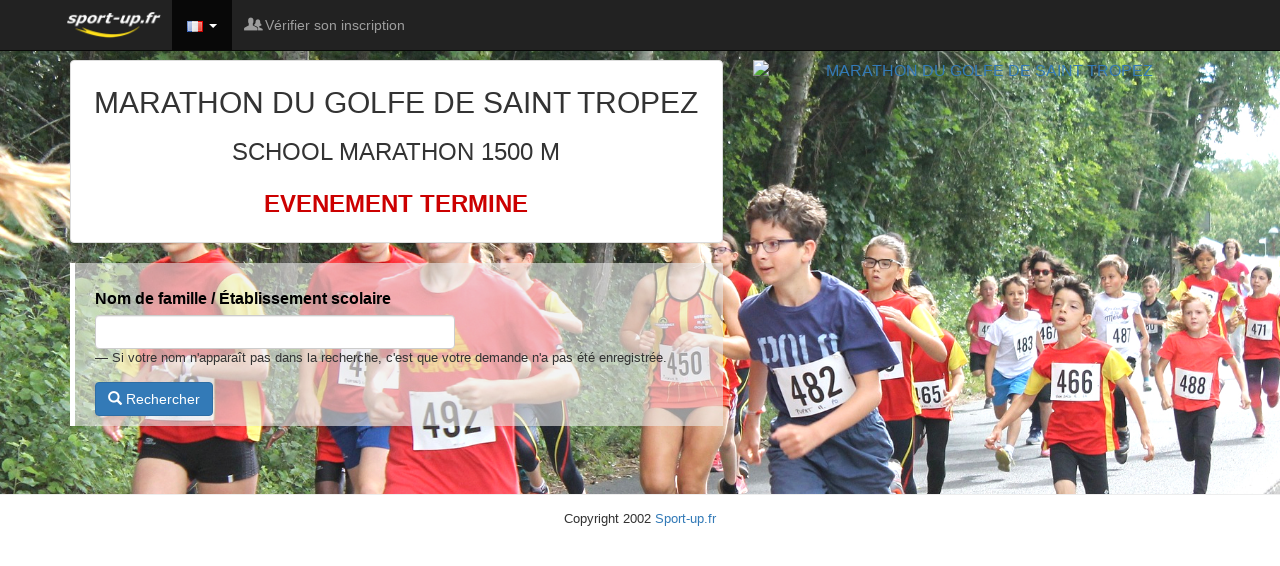

--- FILE ---
content_type: text/html; charset=ISO-8859-1
request_url: https://www.sport-up.fr/www/inscription_en_ligne_2.0/module/verif_2-fr-37936.htm
body_size: 8149
content:
<!DOCTYPE html>
<html lang="fr">
  <head>
    <!-- Global site tag (gtag.js) - Google Analytics -->
<script async src="https://www.googletagmanager.com/gtag/js?id=UA-3797006-1"></script>
<script>
  window.dataLayer = window.dataLayer || [];
  function gtag(){dataLayer.push(arguments);}
  gtag('js', new Date());

  gtag('config', 'UA-3797006-1');
</script>

<meta content="utf-8">
    <meta http-equiv="X-UA-Compatible" content="IE=edge">
    <!--<meta name="viewport" content="width=device-width, initial-scale=1">-->
    <meta name="viewport" content="width=device-width, initial-scale=1.0, maximum-scale=1.0, user-scalable=0" />
    <!-- The above 3 meta tags *must* come first in the head; any other head content must come *after* these tags -->
    <meta name="description" content="">
    <meta name="author" content="Neyertz-Calvet Aline">


    <!-- Bootstrap core CSS -->
    <link href="/www/bootstrap-3.3.6/css/bootstrap.min.css" rel="stylesheet">
    <link href="/www/bootstrap-3.3.6/css/fonticon.min.css" rel="stylesheet">

    <!-- IE10 viewport hack for Surface/desktop Windows 8 bug
    <link href="/www/bootstrap-3.3.6/css/ie10-viewport-bug-workaround.css" rel="stylesheet">-->

    <!-- Custom styles for this template -->
    <link href="/www/inscription_en_ligne_2.0/css/surcharge.css" rel="stylesheet">
    <link href="/www/inscription_en_ligne_2.0/css/general.css" rel="stylesheet">
    <link href="/www/inscription_en_ligne_2.0/css/form.css" rel="stylesheet">
    <link href="/www/inscription_en_ligne_2.0/css/ariane.css" rel="stylesheet">

    <!-- Just for debugging purposes. Don't actually copy these 2 lines! -->
    <!--[if lt IE 9]><script type="text/javascript" src="/www/js/ie8-responsive-file-warning.js"></script><![endif]-->
    <script type="text/javascript" src="/www/js/ie-emulation-modes-warning.js"></script>

    <!-- HTML5 shim and Respond.js for IE8 support of HTML5 elements and media queries -->
    <!--[if lt IE 9]>
      <script type="text/javascript" src="https://oss.maxcdn.com/html5shiv/3.7.3/html5shiv.min.js"></script>
      <script type="text/javascript" src="https://oss.maxcdn.com/respond/1.4.2/respond.min.js"></script>
    <![endif]-->

    <script type="text/javascript" src="/www/js/jquery-1.11.2.min.js"></script>
    <script type="text/javascript" src="/www/js/jquery-ui.1.11.4.min.js"></script>
    <link href="/www/css/jquery-ui.1.11.4.min.css" rel="stylesheet">
    <style>
    .ui-autocomplete {
        max-height: 150px;
        overflow-y: auto;
        /* prevent horizontal scrollbar */
        overflow-x: hidden;
    }
    /* IE 6 doesn't support max-height
    * we use height instead, but this forces the menu to always be this tall
    */
    * html .ui-autocomplete {
        height: 150px;
    }
    </style>


        <link rel="stylesheet" href="/www/inscription_en_ligne_2.0/personnalisation/css/37936.css" type="text/css" />
    <meta property="og:title" content="MARATHON DU GOLFE DE SAINT TROPEZ - Inscription en ligne Sport-up.fr"/>
    <meta property="og:description" content="Venez vous inscrire : MARATHON DU GOLFE DE SAINT TROPEZ"/>


    <!-- Chrome -->
    <meta name="theme-color" content="#222222">
    <title>MARATHON DU GOLFE DE SAINT TROPEZ - SCHOOL MARATHON 1500 M (2023) - Verifier son inscirption - Sport-up.fr</title>

  </head>

<style type="text/css">
.maj {
  display:none;
}
.glyphicon_css_success {
    color: #4CAF50;
    font-size: 18px;
}
</style>


  <body>


    
    <nav class="navbar navbar-inverse navbar-fixed-top">
      <div class="container">
        <div class="navbar-header">
          <a class="navbar-brand" href="https://www.sport-up.fr" target="_blank"><img src="/www/images/structure/logo-sportup-bis.png" alt="Sport-up.fr" align="absmiddle" width="95"></a>

          <ul class="nav navbar-nav">
              <li  class="active" class="dropdown">
                                  <a href="verif_2-fr-37936.htm" class="dropdown-toggle" data-toggle="dropdown" role="button" aria-haspopup="true" aria-expanded="false"><img src="../images/picto/drapeau_france.gif" alt="Francais"> <span class="caret"></span></a>
                <ul class="dropdown-menu">
                  <li><a href="verif_2-fr-37936.htm"><img src="../images/picto/drapeau_france.gif" alt="Francais"> Français</a></li>
                  <li><a href="verif_2-an-37936.htm"><img src="../images/picto/drapeau_anglais.gif" alt="English"> English</a></li>
                </ul>
              </li>

              <li><a><span class="fonticon fonticon-parents"></span> Vérifier son inscription</a></li>
          </ul>
        </div>

        <!--<div id="navbar" class="navbar-collapse collapse"></div>/.navbar-collapse -->

      </div>
    </nav>

<script type="text/javascript">
$(document).ready(function(){
    $('[data-toggle="tooltip"]').tooltip();
});
</script>

<!-------------------------------------------------------->

    <div class="jumbotron">
        <div class="container">
            <div class="row">
                <div class="col-md-7">
                                                <div class="panel panel-default" id="infoEvt">
                            <div class="panel-body">
                                <h2>MARATHON DU GOLFE DE SAINT TROPEZ</h2>
                                <h3>
                                    SCHOOL MARATHON 1500 M <br><br><span style="color:#cc0000" class="bold">EVENEMENT TERMINE</span>                                </h3>
                            </div>
                        </div>

                        

                        <div class="row" id="infoBulletin">
                            <div class="col-md-12">
                                <blockquote>

                                <form action="#result" method="post" style="margin-top: 15px;">
                                    <div class="form-group">
                                        <label for="NOM_SEARCH">
                                        Nom de famille  / Établissement scolaire</label><br>
                                        <input type="text" class="form-control input-l" id="NOM_SEARCH" name="NOM_SEARCH" placeholder="" value=""><br>
                                        <small>Si votre nom n'apparaît pas dans la recherche, c'est que votre demande n'a pas été enregistrée.</small>                                    </div>

                                    <button type="submit" class="btn btn-primary btn-md"><span class="glyphicon glyphicon-search"></span> Rechercher</button>
                                </form>

                                </blockquote>
                            </div>
                        </div>

                        

                </div>
                <div class="col-md-5 col-affiche">
                    <a href="https://www.marathondugolfedesainttropez.com/" target="_blank"><img src="/organisateur/affiche/9AGF2GLST0ECDR-28285-37936-img_promo_course.jpg" height="" class="img-responsive" alt="MARATHON DU GOLFE DE SAINT TROPEZ"/></a>                </div>
            </div>
        </div>
    </div>

<!-------------------------------------------------------->

<!----------------------------------->
    <footer>
        <div class="copy text-center">
            Copyright 2002 <a href="http://www.sport-up.fr" target="_blank">Sport-up.fr</a>
        </div>
    </footer>


    <!-- Bootstrap core JavaScript
    ================================================== -->
    <!-- Placed at the end of the document so the pages load faster -->
    <script type="text/javascript">window.jQuery || document.write('<script src="/www/js/jquery-1.11.2.min.js"><\/script>')</script>
    <!--<script type="text/javascript" src="/site/bootstrap/js/bootstrap.min.js"></script>-->
    <script type="text/javascript" src="/www/bootstrap-3.3.6/js/bootstrap.min.js"></script>
    <!-- IE10 viewport hack for Surface/desktop Windows 8 bug -->
    <script type="text/javascript" src="/www/js/ie10-viewport-bug-workaround.js"></script>


  </body>
</html>


--- FILE ---
content_type: text/css
request_url: https://www.sport-up.fr/www/inscription_en_ligne_2.0/css/general.css
body_size: 6126
content:
/*****************************************/
.bold {
    font-weight:bold;
}

.center {
    text-align:center;
}
.left {
    text-align:left;
}
.right {
    text-align:right;
}

.Fright {
    float:right;
}

.col-affiche, .col-affiche-sm {
    text-align: center;
    /*padding-top: 10px;*/
    margin-bottom: 10px;
}
.col-affiche-sm img {
    max-width:100%;
    max-height:300px;
}

@media (max-width: 992px) {
    .col-affiche img.img-responsive {
        display: initial;
    }
}

.colBtnInsc {
    text-align: center;
}
.strike {
    text-decoration: line-through;
}

.euro {
    font-size:12px;
}
.asterisque {
    font-size:13px;
}
.smallItalic {
    font-style: italic;
    font-size:13px;
}
.noblod {
    font-weight : normal;
}
.red {
    color: #f44336;
}

/*****************************************/
/* ********************** IDENTIFICATION */

ul.nav.navbar-nav.identSu {
    float:right;
}
.navbar-inverse .navbar-nav.identSu>li {
    background-color: #3a3939;
}
.navbar-inverse .navbar-nav.identSu>li>a {
    color: #FFF;
}
.navbar-inverse .navbar-nav.identSu>li>a>span {
    color: #f44336;
    font-size: 18px;
    vertical-align: top;
    margin-right: 3px;
}

/*****************************************/

.entete-bi {
    margin-bottom:10px;
}

@media (max-width: 400px) {
    .col-affiche img {
        width:100%;
    }
}

.promo {
    margin-bottom: 10px;
}


/*.modal-footer button.btn.btn-default {
    background-color: #00aae8;
    color:#fff;
}*/

/*****************************************/
/* ********************** CHOIX */

#infoBulletin blockquote {
    border-color: #fff;
    padding-right: 0px;
    font-size: 16px;
    background-color: rgba(237, 237, 237, 0.60);
    color:#000;
}

#infoBulletin small {
    color: #333;
}

#infoBulletin blockquote h4 {
    text-decoration: underline;
    font-weight: bold;
}

#infoBulletin blockquote .row {
    margin-bottom: 10px;
    margin-right: 0px;
}

#infoBulletin blockquote .row div {
    min-height:22px;
}

#infoBulletin blockquote .row .titre_prix,
.choixTarifs .titre_prix {
    margin-top: 16px;
    font-weight: bold;
}

#infoBulletin blockquote .row .reduc_prix {
    margin-top:20px;
}

#infoBulletin blockquote .row .reduc_prix ,
.choixTarifs .reduc_prix {
  font-style : italic;
  font-size: 13px;
}

#infoBulletin blockquote .row .borne_prix {
    font-size:14px;
}

#infoBulletin blockquote .row .periode_prix {
    background-color:#e8e8e8;
}
#infoBulletin blockquote .col-lg-8.periode_prix {
    border-radius: 5px 0px 0px 5px;
}
#infoBulletin blockquote .col-lg-4.periode_prix {
    border-radius: 0px 5px 5px 0px;
}

#infoBulletin blockquote .row .noperiode_prix {
    font-style: italic;
}

#infoEvt h2 {
    margin-top: 10px;
}

#infoEvt .panel-body {
    text-align:center;
}

.choixTarifs {
    margin-top:50px;
    margin-bottom:50px;
    background-color: rgba(237, 237, 237, 0.41);
    color:#000;
}

/*****************************************/
/* ********************** AFFICHAGE COURSE */
.affiche_course {
    text-align:center;
}

/*****************************************/
/* ********************** LISTE EVT */
.listeCourse {
    margin-top: 20px;
}

/*****************************************/
/* ********************** BULLETIN */

#form_iel .panel-group .panel {
    margin-top: 3px;
}

#REGLEMENT, #DECHARGE {
    color:#000;
}

.panel-cgv>.panel-heading.panel-title {
    background-color: #9E9E9E;
    color: #fff;
}

.panel-tarifs>.panel-heading.panel-title {
    background-color: #bbb
}

.panel-backoffice>.panel-heading.panel-title {
    background-color: rgba(96, 125, 139, 0.7);
    color: #333;
}

.modal-body {
    background-color: #eff0f3;
}

.bi-logo-circle {
    max-width:120px;
}

/*****************************************/
/* ********************** IDENT FFA */

.cadre_ident_ffa label {
    font-weight: bold;
    color: #7F1A62;
}

.cadre_ident_ffa button.btn {
    color: #fff;
    background-color: #7F1A62;
}
.cadre_ident_ffa .input-group {
    max-width:130px;
    float:left;
    margin-right:10px;
}
.cadre_ident_ffa img {
    width:30px;
}

.TitreGroupe {
    background-color: #222222;
    color: white;
    font-weight: bold;
    padding: 4px;
}

/*****************************************/

.loader {

    position : fixed;
    z-index: 9999;
    background : url('/www/images/Layered-Navigation-Loading.gif') 50% 50% no-repeat;
    background-color:#efefef;
    top : 0px;
    left : 0px;
    height : 100%;
    width : 100%;
    cursor : wait;
    opacity: 0.7;
}


/*****************************************/
/* ********************** PANIER */

.panier .bouton .btn {
    /*width: 150px;*/
    margin: 3px auto;
}

.panier .bouton .code-promo {
    margin:0px;
    width:initial;
}

form.Cpromo {
    max-width: 300px;
    /*display: inline-block;*/
}

.panel.panel-default.panier {
    margin-bottom: 0px;
}

.panier .panel-heading.row {
    margin-left:0px;
    margin-right:0px;
}

.panier .sstotal {
    border-top: 1px solid #cac5c5;
    padding-top: 5px;
}

.panier .fonticoPanier {
    font-size: 19px;
    vertical-align: middle;
}

.panier .nomEquipe {
    font-size: 22px;
    font-weight:bold;
}

.panier .btnPointFidelite .btn {
    width: initial;
    /*background-color: #f5f6f8;*/
    background-color: #3d4b52;
    color: #fff;
    font-weight: bold;
}

.panier .icoCarte img {
    height:32px;
    margin-top: 4px;
}

.CodeErreur {
    clear: left;
}

#executeFrom {
    width:100%;
    border:none;
    min-height:650px;
    /*background: hotpink;pour les test*/
}

.CircleSlogan {
    border: 1px solid #337ab7;
    border-radius: 8px;
    padding: 6px 3px;
    color: #337ab7;
    text-align: center;
    font-size: 13px;
}

/****fin du bi */
.colsPromoBi {
    background: #fff;
    border-radius: 8px;
}


--- FILE ---
content_type: text/css
request_url: https://www.sport-up.fr/www/inscription_en_ligne_2.0/css/form.css
body_size: 3438
content:
/*****************/
#filAriane {
    display: table;
    width: 100%;
}

#filAriane li.timeout {
    float: right;
}

.breadcrumb>li.timeout:before {
    content: " ";
}
/*****************/
form.choixEquipier {
   text-align:center;
   margin-top: 50px;
}

#form_iel .equipier {
    /*max-width: 600px;*/
    /*margin: 15px auto;*/
    margin: 15px 0px;
    background-color: rgba(237, 237, 237, 0.41);
    padding:4px;
    border-radius:5px;
}

#form_iel .equipier div:nth-child(odd) {
    text-align: right;
    font-weight: bold;
}
@media (max-width: 992px) {
    #form_iel .equipier div:nth-child(odd) {
        text-align: center;
    }
}
/*****************/
#form_iel, #form_iel_equipe {
    color:#000;
}

.CursorDefault {
    cursor: Default;
}

#form_iel a {
    /*cursor: pointer;*/
    text-decoration: none;
}

.cadre_ident_ffa .form-group {
    margin-bottom: 5px;
}

#form_iel>.panel-default>.panel-heading {
    font-weight: bold;
}

.QuestionObligatoire {
    color:red;
    font-weight: bold;
    font-size: 16px;
    margin-left: 1px;
}

.btn_suivant {
    float:right;
    margin-right: 5px;
}

.button_form {
    text-align: center;
}

.panel-title>a.down {
    float:right;
}
/*****************/
.form-horizontal .checkbox-inline {
    padding-top:5px;
}

.input-xs {
    max-width:60px;
    display: inline;
}
.input-s {
    max-width:120px;
    display: inline;
}
.input-m {
    max-width:220px;
    display: inline;
}
.input-l {
    max-width:360px;
    display: inline;
}
.input-Xl {
    /* PAR DEFAULT PREND TOUT
    max-width:200px;
    display: inline;*/
}

input[type=file] {
    display: inline;
}

input:required {
    /*border-color: #F44336;*/
    /*-webkit-box-shadow: inset 0 1px 1px rgba(0,0,0,.075);
    box-shadow: inset 0 1px 1px rgba(0,0,0,.075);*/
}
input:required:valid {
    /*border: 1px solid #ccc;*/
}

input#FRAIS_INSC {
    margin-left:-20px;
}
/*****************/
.help-block-inline {
    display: inline;
    font-size: 12px;
}

span.help-block.help-block-inline.legendePave {
    color: #333;
    display: block;
    font-size: 14px;
    background-color: #f5f5f5;
    border: 1px solid #cdcdcd;
    padding: 5px;
    border-radius: 8px;
}

label.checkbox-inline span {
    font-weight: normal;
}

label.error {
    font-weight: normal;
    font-style: italic;
    color: red;
    font-size: 13px;
    margin-left: 4px;
    background: url("/www/images/icone_cross.png") no-repeat 0px 0px;
    padding-left: 16px;
    padding-bottom: 2px;
}

label.restriction {
    font-weight: normal;
    font-style: italic;
    color: red;
    font-size: 13px;
    margin-left: 4px;
    background: url(/www/images/icone_cross.png) no-repeat 0px 0px;
    padding-left: 16px;
    padding-bottom: 2px;
}
/*****************/
.paveValide {
    color:#4caf50;
    display:none;
    background-color: rgb(255, 255, 255);
    border-radius: 8px;
    padding: 2px;
}

.paveNoValide {
    color:#d43f3a;
    display:none;
    background-color: rgb(255, 255, 255);
    border-radius: 8px;
    padding: 2px;
}
/*****************/
#form_iel .form-group.borderTop {
    border-top: 1px dotted #ccc;
    padding-top: 10px;
}

/*****************/
.txtDokeop {
    font-size:12px;
}

.txtDokeop img {
    max-width:120px;
}


--- FILE ---
content_type: text/css
request_url: https://www.sport-up.fr/www/inscription_en_ligne_2.0/personnalisation/css/37936.css
body_size: 292
content:
.jumbotron {
background: rgba(0, 0, 0, 0) url(/www/inscription_en_ligne_2.0/personnalisation/images/37935-Fond.jpg) no-repeat top center fixed;
background-size: cover;
}

/* titre course */
.affiche_course {
    background-color: rgba(237, 237, 237, 0.8);
      border-radius: 8px;
}